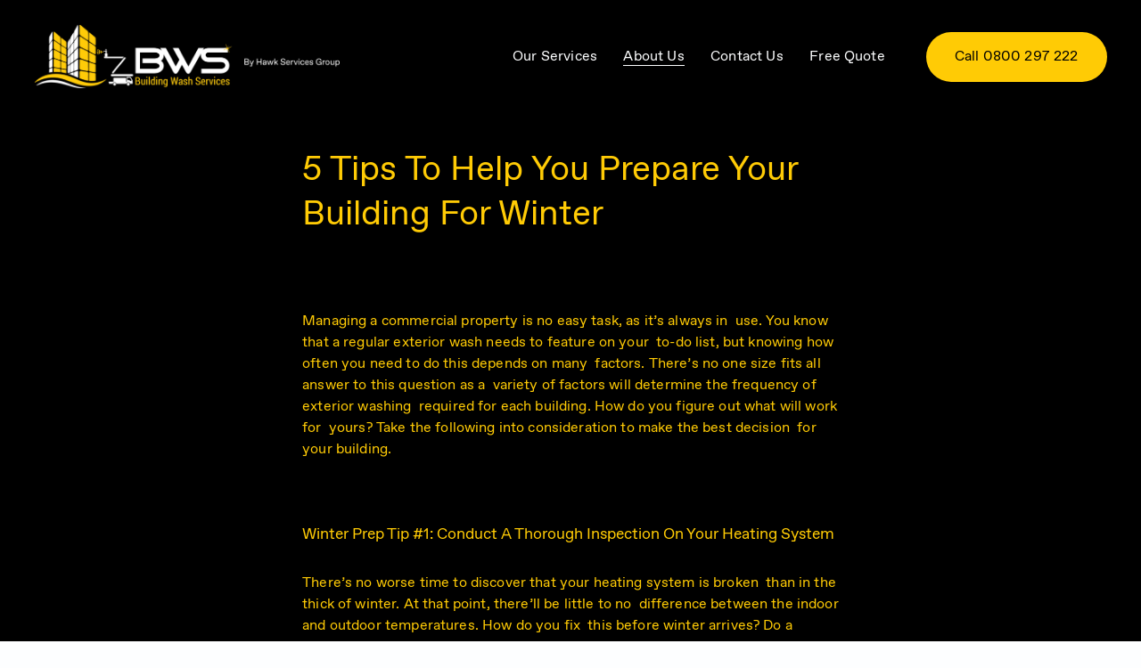

--- FILE ---
content_type: text/css
request_url: https://static1.squarespace.com/static/656d06b14a9b581e2667ed7d/t/6939f780be546353b8894731/1765406593082/sk_styles_6939f77f9db0d7005db37ade_3.25.0.css
body_size: 3774
content:
body#collection-6657f561a42cf374d861a325 article .section-background{-webkit-transform:translate3d(0,0,0);will-change:transform;}body#collection-6657f561a42cf374d861a325 article section .content-wrapper{z-index:0;}body#collection-6657f561a42cf374d861a325 article section .content-wrapper{z-index:0;}body#collection-65ef912d0fe24045fefe7227 article .section-background{-webkit-transform:translate3d(0,0,0);will-change:transform;}body#collection-65ef912d0fe24045fefe7227 article section .content-wrapper{z-index:0;}body#collection-65ef912d0fe24045fefe7227 article section .content-wrapper{z-index:0;}body#collection-65ee5c452ce5d751e327da90 article .section-background{-webkit-transform:translate3d(0,0,0);will-change:transform;}body#collection-65ee5c452ce5d751e327da90 article section .content-wrapper{z-index:0;}body#collection-65ee5c452ce5d751e327da90 article section .content-wrapper{z-index:0;}body#collection-65ee544de7b5c9154bb19950 article .section-background{-webkit-transform:translate3d(0,0,0);will-change:transform;}body#collection-65ee544de7b5c9154bb19950 article section .content-wrapper{z-index:0;}body#collection-65ee544de7b5c9154bb19950 article section .content-wrapper{z-index:0;}body#collection-65ee4c39400ddb7d02297ca5 article .section-background{-webkit-transform:translate3d(0,0,0);will-change:transform;}body#collection-65ee4c39400ddb7d02297ca5 article section .content-wrapper{z-index:0;}body#collection-65ee4c39400ddb7d02297ca5 article section .content-wrapper{z-index:0;}body#collection-65ee4586764cd0768a9931e4 article .section-background{-webkit-transform:translate3d(0,0,0);will-change:transform;}body#collection-65ee4586764cd0768a9931e4 article section .content-wrapper{z-index:0;}body#collection-65ee4586764cd0768a9931e4 article section .content-wrapper{z-index:0;}body#collection-65ee43e227f8645d1c7babbe article .section-background{-webkit-transform:translate3d(0,0,0);will-change:transform;}body#collection-65ee43e227f8645d1c7babbe article section .content-wrapper{z-index:0;}body#collection-65ee43e227f8645d1c7babbe article section .content-wrapper{z-index:0;}body#collection-65ee40d341d5ac76b7459fda article .section-background{-webkit-transform:translate3d(0,0,0);will-change:transform;}body#collection-65ee40d341d5ac76b7459fda article section .content-wrapper{z-index:0;}body#collection-65ee40d341d5ac76b7459fda article section .content-wrapper{z-index:0;}body#collection-65b6c80c3b180639d1fd8115 article .section-background{-webkit-transform:translate3d(0,0,0);will-change:transform;}body#collection-65b6c80c3b180639d1fd8115 article section .content-wrapper{z-index:0;}body#collection-65b6c80c3b180639d1fd8115 article section .content-wrapper{z-index:0;}body#collection-65b6aecdbad2654cb00f9d21 article .section-background{-webkit-transform:translate3d(0,0,0);will-change:transform;}body#collection-65b6aecdbad2654cb00f9d21 article section .content-wrapper{z-index:0;}body#collection-65b6aecdbad2654cb00f9d21 article section .content-wrapper{z-index:0;}body#collection-65b5babc2d1b5e3ec845be08 article .section-background{-webkit-transform:translate3d(0,0,0);will-change:transform;}body#collection-65b5babc2d1b5e3ec845be08 article section .content-wrapper{z-index:0;}body#collection-65b5babc2d1b5e3ec845be08 article section .content-wrapper{z-index:0;}body#collection-65b56f4d0ae2c111a88464e2 article .section-background{-webkit-transform:translate3d(0,0,0);will-change:transform;}body#collection-65b56f4d0ae2c111a88464e2 article section .content-wrapper{z-index:0;}body#collection-65b56f4d0ae2c111a88464e2 article section .content-wrapper{z-index:0;}body#collection-65af338f8947d141b0fe631b article .section-background{-webkit-transform:translate3d(0,0,0);will-change:transform;}body#collection-65af338f8947d141b0fe631b article section .content-wrapper{z-index:0;}body#collection-65af338f8947d141b0fe631b article section .content-wrapper{z-index:0;}main>article,footer{display:flex;flex-wrap:wrap;}article>section,footer>section{width:100%;height:auto;}.sk_scrollup_btn {position:fixed;z-index:10;transition:.25s;bottom:0;transform:translateY(100%);right:25px}.sk_scrollup_btn.sk_show {transform:translateY(0%);}.sk_scrollup_btn>div {cursor:pointer;transition:.25s;display:flex;justify-content:center;align-items:center;height:50px;width:50px;margin-bottom:25px;background-color:#00000000;}.sk_scrollup_btn>div:hover {transform:translate(0%,-5px);}.sk_scrollup_btn .sk_icon {width:50%;height:50%;-webkit-mask-image:url("data:image/svg+xml,%3Csvg xmlns='http://www.w3.org/2000/svg' viewBox='0 0 448 512'%3E%3Cpath d='M4.465 263.536l7.07 7.071c4.686 4.686 12.284 4.686 16.971 0L207 92.113V468c0 6.627 5.373 12 12 12h10c6.627 0 12-5.373 12-12V92.113l178.494 178.493c4.686 4.686 12.284 4.686 16.971 0l7.07-7.071c4.686-4.686 4.686-12.284 0-16.97l-211.05-211.05c-4.686-4.686-12.284-4.686-16.971 0L4.465 246.566c-4.687 4.686-4.687 12.284 0 16.97z'%3E%3C/path%3E%3C/svg%3E");background:hsl(var(--white-hsl));-webkit-mask-repeat:no-repeat;-webkit-mask-position:center;-webkit-mask-size:cover;}.sk_scrollup_btn>div {transition:250ms ease}@media(max-width:767px){body.header--menu-open .header-title-logo {filter:brightness(0) invert(1);}body.header--menu-open .header-mobile-logo {filter:brightness(0) invert(1);}}@media(max-width:767px){ header .header-menu-nav-item a, .language-picker a:not(.language-item a) {line-height:1.1;margin-top:4.86vw;margin-bottom:4.86vw;}}@media screen and (max-width: 575px){ header .header-menu-nav-item a, .language-picker a:not(.language-item a) {font-size:4.68vmin!important;}}@media screen and (max-width: 767px) and (min-width: 576px){#siteWrapper  header .header-menu-nav-item a, .language-picker a:not(.language-item a) {font-size:3.63vmin!important;}}#siteWrapper section[data-section-id="656d1efbad7f104e9b805eb2"] {border-width: 1px;box-sizing: border-box;border-style: solid;border-top-width:0px !important;border-left-width:0px !important;}@media(max-width:767px){#siteWrapper section[data-section-id="656d1efbad7f104e9b805eb2"] {border-top-width:0px !important;border-left-width:0px !important;border-right-width:0px !important;}}@media(min-width:768px){#siteWrapper section[data-section-id="656d1efbad7f104e9b805eb2"] {width:50% !important;}#siteWrapper section[data-section-id="656d1efbad7f104e9b805eb2"] .fluid-engine {--container-width: min(var(--sqs-site-max-width, 1500px), calc(50vw - var(--sqs-site-gutter, 4vw) * 2 - var(--inset-padding)));}#siteWrapper .sk-track section[data-section-id="656d1efbad7f104e9b805eb2"] {width:50vw !important;}}@media(min-width:768px){#siteWrapper section[data-section-id="656d06b14a9b581e2667ed98"] {width:50% !important;}#siteWrapper section[data-section-id="656d06b14a9b581e2667ed98"] .fluid-engine {--container-width: min(var(--sqs-site-max-width, 1500px), calc(50vw - var(--sqs-site-gutter, 4vw) * 2 - var(--inset-padding)));}#siteWrapper .sk-track section[data-section-id="656d06b14a9b581e2667ed98"] {width:50vw !important;}}#siteWrapper section[data-section-id="656d06b14a9b581e2667ed98"] {border-color: var(--sk-color-300);border-width: 1px;box-sizing: border-box;border-style: solid;border-top-width:0px !important;border-left-width:0px !important;border-right-width:0px !important;}@media(min-width:768px){#siteWrapper section[data-section-id="656d06b14a9b581e2667ed9e"] {width:50% !important;}#siteWrapper section[data-section-id="656d06b14a9b581e2667ed9e"] .fluid-engine {--container-width: min(var(--sqs-site-max-width, 1500px), calc(50vw - var(--sqs-site-gutter, 4vw) * 2 - var(--inset-padding)));}#siteWrapper .sk-track section[data-section-id="656d06b14a9b581e2667ed9e"] {width:50vw !important;}}#siteWrapper section[data-section-id="656d06b14a9b581e2667ed9e"] {border-color: hsl(var(--black-hsl));border-width: 1px;box-sizing: border-box;border-style: solid;border-top-width:0px !important;border-left-width:0px !important;}@media(max-width:767px){#siteWrapper section[data-section-id="656d06b14a9b581e2667ed9e"] {border-top-width:0px !important;border-left-width:0px !important;border-right-width:0px !important;}}@media(min-width:768px){#siteWrapper section[data-section-id="656d06b14a9b581e2667eda7"] {width:50% !important;}#siteWrapper section[data-section-id="656d06b14a9b581e2667eda7"] .fluid-engine {--container-width: min(var(--sqs-site-max-width, 1500px), calc(50vw - var(--sqs-site-gutter, 4vw) * 2 - var(--inset-padding)));}#siteWrapper .sk-track section[data-section-id="656d06b14a9b581e2667eda7"] {width:50vw !important;}}#siteWrapper section[data-section-id="656d06b14a9b581e2667eda7"] {border-color: var(--sk-color-300);border-width: 1px;box-sizing: border-box;border-style: solid;border-top-width:0px !important;border-left-width:0px !important;}@media(max-width:767px){#siteWrapper section[data-section-id="656d06b14a9b581e2667eda7"] {border-top-width:0px !important;border-left-width:0px !important;border-right-width:0px !important;}}@media(min-width:768px){#siteWrapper section[data-section-id="656d06b14a9b581e2667edb3"] {width:50% !important;}#siteWrapper section[data-section-id="656d06b14a9b581e2667edb3"] .fluid-engine {--container-width: min(var(--sqs-site-max-width, 1500px), calc(50vw - var(--sqs-site-gutter, 4vw) * 2 - var(--inset-padding)));}#siteWrapper .sk-track section[data-section-id="656d06b14a9b581e2667edb3"] {width:50vw !important;}}#siteWrapper section[data-section-id="656d06b14a9b581e2667edb3"] {border-color: var(--sk-color-300);border-width: 1px;box-sizing: border-box;border-style: solid;border-top-width:0px !important;border-left-width:0px !important;border-right-width:0px !important;}#siteWrapper section[data-section-id="65aee63b840a5e4316c7e07a"] {border-color: var(--sk-color-300);border-width: 1px;box-sizing: border-box;border-style: solid;border-left-width:0px !important;}@media(max-width:767px){#siteWrapper section[data-section-id="65aee63b840a5e4316c7e07a"] {border-left-width:0px !important;border-right-width:0px !important;}}#siteWrapper section[data-section-id="65aee63b840a5e4316c7e07a"] {width:50% !important;}#siteWrapper section[data-section-id="65aee63b840a5e4316c7e07a"] .section-background img {width:100%;height:100%;}@media(max-width:767px){#siteWrapper section[data-section-id="65aee63b840a5e4316c7e07a"] {width:100% !important;}#siteWrapper section[data-section-id="65aee63b840a5e4316c7e07a"] .section-background img {width:100%;height:100%;}}@media(min-width:768px){#siteWrapper section[data-section-id="65af338f8947d141b0fe6321"] {width:50% !important;}#siteWrapper section[data-section-id="65af338f8947d141b0fe6321"] .fluid-engine {--container-width: min(var(--sqs-site-max-width, 1500px), calc(50vw - var(--sqs-site-gutter, 4vw) * 2 - var(--inset-padding)));}#siteWrapper .sk-track section[data-section-id="65af338f8947d141b0fe6321"] {width:50vw !important;}}#siteWrapper section[data-section-id="65af338f8947d141b0fe6321"] {border-width: 1px;box-sizing: border-box;border-style: solid;border-top-width:0px !important;border-left-width:0px !important;}@media(max-width:767px){#siteWrapper section[data-section-id="65af338f8947d141b0fe6321"] {border-top-width:0px !important;border-left-width:0px !important;border-right-width:0px !important;}}section[data-section-id="65af338f8947d141b0fe6321"] {position:sticky!important;top:0;bottom:auto;}section[data-section-id="65af338f8947d141b0fe6321"]:hover {position:sticky!important;top:0;bottom:auto;}section[data-section-id="65af338f8947d141b0fe6321"] {transition:250ms ease}@media(max-width:1400px){section[data-section-id="65af338f8947d141b0fe6321"] {position:sticky!important;top:0;bottom:auto;}section[data-section-id="65af338f8947d141b0fe6321"]:hover {position:sticky!important;top:0;bottom:auto;}}section[data-section-id="65af338f8947d141b0fe6321"] {transition:250ms ease}@media(max-width:1024px){section[data-section-id="65af338f8947d141b0fe6321"] {position:sticky!important;top:0;bottom:auto;}section[data-section-id="65af338f8947d141b0fe6321"]:hover {position:sticky!important;top:0;bottom:auto;}}section[data-section-id="65af338f8947d141b0fe6321"] {transition:250ms ease}@media(max-width:767px){section[data-section-id="65af338f8947d141b0fe6321"] {position:sticky!important;top:0;bottom:auto;}section[data-section-id="65af338f8947d141b0fe6321"]:hover {position:sticky!important;top:0;bottom:auto;}}section[data-section-id="65af338f8947d141b0fe6321"] {transition:250ms ease}@media(min-width:768px){#siteWrapper section[data-section-id="65af338f8947d141b0fe6324"] {width:50% !important;}#siteWrapper section[data-section-id="65af338f8947d141b0fe6324"] .fluid-engine {--container-width: min(var(--sqs-site-max-width, 1500px), calc(50vw - var(--sqs-site-gutter, 4vw) * 2 - var(--inset-padding)));}#siteWrapper .sk-track section[data-section-id="65af338f8947d141b0fe6324"] {width:50vw !important;}}#siteWrapper section[data-section-id="65af338f8947d141b0fe6324"] {border-width: 1px;box-sizing: border-box;border-style: solid;border-top-width:0px !important;border-left-width:0px !important;border-right-width:0px !important;}#siteWrapper section[data-section-id="65af338f8947d141b0fe6330"] {border-color: var(--sk-color-300);border-width: 1px;box-sizing: border-box;border-style: solid;border-left-width:0px !important;border-right-width:0px !important;}@media(min-width:768px){#siteWrapper section[data-section-id="656d06b64a9b581e2667ee75"] {width:50% !important;}#siteWrapper section[data-section-id="656d06b64a9b581e2667ee75"] .fluid-engine {--container-width: min(var(--sqs-site-max-width, 1500px), calc(50vw - var(--sqs-site-gutter, 4vw) * 2 - var(--inset-padding)));}#siteWrapper .sk-track section[data-section-id="656d06b64a9b581e2667ee75"] {width:50vw !important;}}#siteWrapper section[data-section-id="656d06b64a9b581e2667ee75"] {border-color: var(--sk-color-300);border-width: 1px;box-sizing: border-box;border-style: solid;border-left-width:0px !important;}@media(max-width:767px){#siteWrapper section[data-section-id="656d06b64a9b581e2667ee75"] {border-top-width:0px !important;border-left-width:0px !important;border-right-width:0px !important;}}#siteWrapper section[data-section-id="65af338f8947d141b0fe6327"] {border-color: var(--sk-color-300);border-width: 1px;box-sizing: border-box;border-style: solid;border-top-width:0px !important;border-bottom-width:0px !important;border-left-width:0px !important;border-right-width:0px !important;}.fe-block-d268f889ba6bfc229f64 {position:sticky!important;-webkit-transform:translate3d(0,0,0)!important;bottom:12vh;top:auto;}#siteWrapper section[data-section-id="656d06ba4a9b581e2667ef06"] {border-color: var(--sk-color-300);border-width: 1px;box-sizing: border-box;border-style: solid;border-top-width:0px !important;border-left-width:0px !important;border-right-width:0px !important;}#siteWrapper section[data-section-id="65b56f4d0ae2c111a88464e8"] {border-color: var(--sk-color-300);border-width: 1px;box-sizing: border-box;border-style: solid;border-top-width:0px !important;border-left-width:0px !important;border-right-width:0px !important;}@media(min-width:768px){#siteWrapper section[data-section-id="65b56f4d0ae2c111a88464ee"] {width:50% !important;}#siteWrapper section[data-section-id="65b56f4d0ae2c111a88464ee"] .fluid-engine {--container-width: min(var(--sqs-site-max-width, 1500px), calc(50vw - var(--sqs-site-gutter, 4vw) * 2 - var(--inset-padding)));}#siteWrapper .sk-track section[data-section-id="65b56f4d0ae2c111a88464ee"] {width:50vw !important;}}#siteWrapper section[data-section-id="65b56f4d0ae2c111a88464ee"] {border-width: 1px;box-sizing: border-box;border-style: solid;border-top-width:0px !important;border-left-width:0px !important;}@media(max-width:767px){#siteWrapper section[data-section-id="65b56f4d0ae2c111a88464ee"] {border-top-width:0px !important;border-left-width:0px !important;border-right-width:0px !important;}}section[data-section-id="65b56f4d0ae2c111a88464ee"] {position:sticky!important;top:0;bottom:auto;}section[data-section-id="65b56f4d0ae2c111a88464ee"]:hover {position:sticky!important;top:0;bottom:auto;}section[data-section-id="65b56f4d0ae2c111a88464ee"] {transition:250ms ease}@media(max-width:1400px){section[data-section-id="65b56f4d0ae2c111a88464ee"] {position:sticky!important;top:0;bottom:auto;}section[data-section-id="65b56f4d0ae2c111a88464ee"]:hover {position:sticky!important;top:0;bottom:auto;}}section[data-section-id="65b56f4d0ae2c111a88464ee"] {transition:250ms ease}@media(max-width:1024px){section[data-section-id="65b56f4d0ae2c111a88464ee"] {position:sticky!important;top:0;bottom:auto;}section[data-section-id="65b56f4d0ae2c111a88464ee"]:hover {position:sticky!important;top:0;bottom:auto;}}section[data-section-id="65b56f4d0ae2c111a88464ee"] {transition:250ms ease}@media(max-width:767px){section[data-section-id="65b56f4d0ae2c111a88464ee"] {position:sticky!important;top:0;bottom:auto;}section[data-section-id="65b56f4d0ae2c111a88464ee"]:hover {position:sticky!important;top:0;bottom:auto;}}section[data-section-id="65b56f4d0ae2c111a88464ee"] {transition:250ms ease}.fe-block-803e8b1c02d064226fdb {position:sticky!important;-webkit-transform:translate3d(0,0,0)!important;bottom:12vh;top:auto;}@media(min-width:768px){#siteWrapper section[data-section-id="65b56f4d0ae2c111a88464f1"] {width:50% !important;}#siteWrapper section[data-section-id="65b56f4d0ae2c111a88464f1"] .fluid-engine {--container-width: min(var(--sqs-site-max-width, 1500px), calc(50vw - var(--sqs-site-gutter, 4vw) * 2 - var(--inset-padding)));}#siteWrapper .sk-track section[data-section-id="65b56f4d0ae2c111a88464f1"] {width:50vw !important;}}#siteWrapper section[data-section-id="65b56f4d0ae2c111a88464f1"] {border-width: 1px;box-sizing: border-box;border-style: solid;border-top-width:0px !important;border-left-width:0px !important;border-right-width:0px !important;}#siteWrapper section[data-section-id="65b56f4d0ae2c111a88464f7"] {border-color: var(--sk-color-300);border-width: 1px;box-sizing: border-box;border-style: solid;border-left-width:0px !important;border-right-width:0px !important;}@media(min-width:768px){#siteWrapper section[data-section-id="65b575a3bd15165721339c95"] {width:50% !important;}#siteWrapper section[data-section-id="65b575a3bd15165721339c95"] .fluid-engine {--container-width: min(var(--sqs-site-max-width, 1500px), calc(50vw - var(--sqs-site-gutter, 4vw) * 2 - var(--inset-padding)));}#siteWrapper .sk-track section[data-section-id="65b575a3bd15165721339c95"] {width:50vw !important;}}#siteWrapper section[data-section-id="65b575a3bd15165721339c95"] {border-color: var(--sk-color-300);border-width: 1px;box-sizing: border-box;border-style: solid;border-left-width:0px !important;border-right-width:0px !important;}@media(max-width:767px){#siteWrapper section[data-section-id="65b575a3bd15165721339c95"] {border-top-width:0px !important;border-left-width:0px !important;border-right-width:0px !important;}}@media(min-width:768px){#siteWrapper section[data-section-id="65b576e7bd1516572133ccd8"] {width:50% !important;}#siteWrapper section[data-section-id="65b576e7bd1516572133ccd8"] .fluid-engine {--container-width: min(var(--sqs-site-max-width, 1500px), calc(50vw - var(--sqs-site-gutter, 4vw) * 2 - var(--inset-padding)));}#siteWrapper .sk-track section[data-section-id="65b576e7bd1516572133ccd8"] {width:50vw !important;}}#siteWrapper section[data-section-id="65b576e7bd1516572133ccd8"] {border-color: var(--sk-color-300);border-width: 1px;box-sizing: border-box;border-style: solid;border-left-width:0px !important;}@media(max-width:767px){#siteWrapper section[data-section-id="65b576e7bd1516572133ccd8"] {border-top-width:0px !important;border-left-width:0px !important;border-right-width:0px !important;}}#siteWrapper section[data-section-id="65b5b125bd151657213e9255"] {border-color: var(--sk-color-300);border-width: 1px;box-sizing: border-box;border-style: solid;border-top-width:0px !important;border-left-width:0px !important;border-right-width:0px !important;}.fe-block-1ece0cd75486fe075777 {position:sticky!important;-webkit-transform:translate3d(0,0,0)!important;top:50vh;bottom:auto;}@media(min-width:768px){#siteWrapper section[data-section-id="65b5babc2d1b5e3ec845be1a"] {width:50% !important;}#siteWrapper section[data-section-id="65b5babc2d1b5e3ec845be1a"] .fluid-engine {--container-width: min(var(--sqs-site-max-width, 1500px), calc(50vw - var(--sqs-site-gutter, 4vw) * 2 - var(--inset-padding)));}#siteWrapper .sk-track section[data-section-id="65b5babc2d1b5e3ec845be1a"] {width:50vw !important;}}#siteWrapper section[data-section-id="65b5babc2d1b5e3ec845be1a"] {border-width: 1px;box-sizing: border-box;border-style: solid;border-top-width:0px !important;border-left-width:0px !important;}@media(max-width:767px){#siteWrapper section[data-section-id="65b5babc2d1b5e3ec845be1a"] {border-top-width:0px !important;border-left-width:0px !important;border-right-width:0px !important;}}section[data-section-id="65b5babc2d1b5e3ec845be1a"] {position:sticky!important;top:0;bottom:auto;}section[data-section-id="65b5babc2d1b5e3ec845be1a"]:hover {position:sticky!important;top:0;bottom:auto;}section[data-section-id="65b5babc2d1b5e3ec845be1a"] {transition:250ms ease}@media(max-width:1400px){section[data-section-id="65b5babc2d1b5e3ec845be1a"] {position:sticky!important;top:0;bottom:auto;}section[data-section-id="65b5babc2d1b5e3ec845be1a"]:hover {position:sticky!important;top:0;bottom:auto;}}section[data-section-id="65b5babc2d1b5e3ec845be1a"] {transition:250ms ease}@media(max-width:1024px){section[data-section-id="65b5babc2d1b5e3ec845be1a"] {position:sticky!important;top:0;bottom:auto;}section[data-section-id="65b5babc2d1b5e3ec845be1a"]:hover {position:sticky!important;top:0;bottom:auto;}}section[data-section-id="65b5babc2d1b5e3ec845be1a"] {transition:250ms ease}@media(max-width:767px){section[data-section-id="65b5babc2d1b5e3ec845be1a"] {position:sticky!important;top:0;bottom:auto;}section[data-section-id="65b5babc2d1b5e3ec845be1a"]:hover {position:sticky!important;top:0;bottom:auto;}}section[data-section-id="65b5babc2d1b5e3ec845be1a"] {transition:250ms ease}.fe-block-63e028ce2ea6edc242e4 {position:sticky!important;-webkit-transform:translate3d(0,0,0)!important;bottom:12vh;top:auto;}@media(min-width:768px){#siteWrapper section[data-section-id="65b5babc2d1b5e3ec845be1d"] {width:50% !important;}#siteWrapper section[data-section-id="65b5babc2d1b5e3ec845be1d"] .fluid-engine {--container-width: min(var(--sqs-site-max-width, 1500px), calc(50vw - var(--sqs-site-gutter, 4vw) * 2 - var(--inset-padding)));}#siteWrapper .sk-track section[data-section-id="65b5babc2d1b5e3ec845be1d"] {width:50vw !important;}}#siteWrapper section[data-section-id="65b5babc2d1b5e3ec845be1d"] {border-width: 1px;box-sizing: border-box;border-style: solid;border-top-width:0px !important;border-left-width:0px !important;border-right-width:0px !important;}#siteWrapper section[data-section-id="65b5babc2d1b5e3ec845be26"] {border-color: var(--sk-color-300);border-width: 1px;box-sizing: border-box;border-style: solid;border-left-width:0px !important;border-right-width:0px !important;}#siteWrapper section[data-section-id="65b6aecdbad2654cb00f9d27"] {border-color: var(--sk-color-300);border-width: 1px;box-sizing: border-box;border-style: solid;border-top-width:0px !important;border-left-width:0px !important;border-right-width:0px !important;}@media(min-width:768px){#siteWrapper section[data-section-id="65b6aecdbad2654cb00f9d27"] {width:50% !important;}#siteWrapper section[data-section-id="65b6aecdbad2654cb00f9d27"] .fluid-engine {--container-width: min(var(--sqs-site-max-width, 1500px), calc(50vw - var(--sqs-site-gutter, 4vw) * 2 - var(--inset-padding)));}#siteWrapper .sk-track section[data-section-id="65b6aecdbad2654cb00f9d27"] {width:50vw !important;}}@media(min-width:768px){#siteWrapper section[data-section-id="65b6aecdbad2654cb00f9d2d"] {width:50% !important;}#siteWrapper section[data-section-id="65b6aecdbad2654cb00f9d2d"] .fluid-engine {--container-width: min(var(--sqs-site-max-width, 1500px), calc(50vw - var(--sqs-site-gutter, 4vw) * 2 - var(--inset-padding)));}#siteWrapper .sk-track section[data-section-id="65b6aecdbad2654cb00f9d2d"] {width:50vw !important;}}#siteWrapper section[data-section-id="65b6aecdbad2654cb00f9d2d"] {border-width: 1px;box-sizing: border-box;border-style: solid;border-top-width:0px !important;border-left-width:0px !important;}@media(max-width:767px){#siteWrapper section[data-section-id="65b6aecdbad2654cb00f9d2d"] {border-top-width:0px !important;border-left-width:0px !important;border-right-width:0px !important;}}section[data-section-id="65b6aecdbad2654cb00f9d2d"] {position:sticky!important;top:0;bottom:auto;}section[data-section-id="65b6aecdbad2654cb00f9d2d"]:hover {position:sticky!important;top:0;bottom:auto;}section[data-section-id="65b6aecdbad2654cb00f9d2d"] {transition:250ms ease}@media(max-width:1400px){section[data-section-id="65b6aecdbad2654cb00f9d2d"] {position:sticky!important;top:0;bottom:auto;}section[data-section-id="65b6aecdbad2654cb00f9d2d"]:hover {position:sticky!important;top:0;bottom:auto;}}section[data-section-id="65b6aecdbad2654cb00f9d2d"] {transition:250ms ease}@media(max-width:1024px){section[data-section-id="65b6aecdbad2654cb00f9d2d"] {position:sticky!important;top:0;bottom:auto;}section[data-section-id="65b6aecdbad2654cb00f9d2d"]:hover {position:sticky!important;top:0;bottom:auto;}}section[data-section-id="65b6aecdbad2654cb00f9d2d"] {transition:250ms ease}@media(max-width:767px){section[data-section-id="65b6aecdbad2654cb00f9d2d"] {position:sticky!important;top:0;bottom:auto;}section[data-section-id="65b6aecdbad2654cb00f9d2d"]:hover {position:sticky!important;top:0;bottom:auto;}}section[data-section-id="65b6aecdbad2654cb00f9d2d"] {transition:250ms ease}.fe-block-38669f145ba8be283fa5 {position:sticky!important;-webkit-transform:translate3d(0,0,0)!important;bottom:12vh;top:auto;}@media(min-width:768px){#siteWrapper section[data-section-id="65b6aecdbad2654cb00f9d30"] {width:50% !important;}#siteWrapper section[data-section-id="65b6aecdbad2654cb00f9d30"] .fluid-engine {--container-width: min(var(--sqs-site-max-width, 1500px), calc(50vw - var(--sqs-site-gutter, 4vw) * 2 - var(--inset-padding)));}#siteWrapper .sk-track section[data-section-id="65b6aecdbad2654cb00f9d30"] {width:50vw !important;}}#siteWrapper section[data-section-id="65b6aecdbad2654cb00f9d30"] {border-width: 1px;box-sizing: border-box;border-style: solid;border-top-width:0px !important;border-left-width:0px !important;border-right-width:0px !important;}#siteWrapper section[data-section-id="65b6aecdbad2654cb00f9d36"] {border-color: var(--sk-color-300);border-width: 1px;box-sizing: border-box;border-style: solid;border-left-width:0px !important;border-right-width:0px !important;}#siteWrapper section[data-section-id="65b6b0a3419b171aac0efaee"] {border-color: var(--sk-color-300);border-width: 1px;box-sizing: border-box;border-style: solid;border-top-width:0px !important;border-right-width:0px !important;}@media(min-width:768px){#siteWrapper section[data-section-id="65b6b0a3419b171aac0efaee"] {width:50% !important;}#siteWrapper section[data-section-id="65b6b0a3419b171aac0efaee"] .fluid-engine {--container-width: min(var(--sqs-site-max-width, 1500px), calc(50vw - var(--sqs-site-gutter, 4vw) * 2 - var(--inset-padding)));}#siteWrapper .sk-track section[data-section-id="65b6b0a3419b171aac0efaee"] {width:50vw !important;}}.fe-block-6b78db0ec71fd9059522 {position:sticky!important;-webkit-transform:translate3d(0,0,0)!important;top:40vh;bottom:auto;}.fe-block-yui_3_17_2_1_1701648391270_34703 {position:sticky!important;-webkit-transform:translate3d(0,0,0)!important;top:50vh;bottom:auto;}@media(min-width:768px){#siteWrapper section[data-section-id="65b6b8199ce2b22b32d3d5ba"] {width:50% !important;}#siteWrapper section[data-section-id="65b6b8199ce2b22b32d3d5ba"] .fluid-engine {--container-width: min(var(--sqs-site-max-width, 1500px), calc(50vw - var(--sqs-site-gutter, 4vw) * 2 - var(--inset-padding)));}#siteWrapper .sk-track section[data-section-id="65b6b8199ce2b22b32d3d5ba"] {width:50vw !important;}}#siteWrapper section[data-section-id="65b6b8199ce2b22b32d3d5ba"] {border-color: var(--sk-color-300);border-width: 1px;box-sizing: border-box;border-style: solid;border-top-width:0px !important;border-left-width:0px !important;border-right-width:0px !important;}#siteWrapper section[data-section-id="65b6c80c3b180639d1fd811b"] {border-color: var(--sk-color-300);border-width: 1px;box-sizing: border-box;border-style: solid;border-top-width:0px !important;border-left-width:0px !important;border-right-width:0px !important;}@media(min-width:768px){#siteWrapper section[data-section-id="65b6c80c3b180639d1fd8121"] {width:50% !important;}#siteWrapper section[data-section-id="65b6c80c3b180639d1fd8121"] .fluid-engine {--container-width: min(var(--sqs-site-max-width, 1500px), calc(50vw - var(--sqs-site-gutter, 4vw) * 2 - var(--inset-padding)));}#siteWrapper .sk-track section[data-section-id="65b6c80c3b180639d1fd8121"] {width:50vw !important;}}#siteWrapper section[data-section-id="65b6c80c3b180639d1fd8121"] {border-width: 1px;box-sizing: border-box;border-style: solid;border-top-width:0px !important;border-left-width:0px !important;}@media(max-width:767px){#siteWrapper section[data-section-id="65b6c80c3b180639d1fd8121"] {border-top-width:1px !important;border-left-width:0px !important;border-right-width:0px !important;}}section[data-section-id="65b6c80c3b180639d1fd8121"] {position:sticky!important;top:0;bottom:auto;}section[data-section-id="65b6c80c3b180639d1fd8121"]:hover {position:sticky!important;top:0;bottom:auto;}section[data-section-id="65b6c80c3b180639d1fd8121"] {transition:250ms ease}@media(max-width:1400px){section[data-section-id="65b6c80c3b180639d1fd8121"] {position:sticky!important;top:0;bottom:auto;}section[data-section-id="65b6c80c3b180639d1fd8121"]:hover {position:sticky!important;top:0;bottom:auto;}}section[data-section-id="65b6c80c3b180639d1fd8121"] {transition:250ms ease}@media(max-width:1024px){section[data-section-id="65b6c80c3b180639d1fd8121"] {position:sticky!important;top:0;bottom:auto;}section[data-section-id="65b6c80c3b180639d1fd8121"]:hover {position:sticky!important;top:0;bottom:auto;}}section[data-section-id="65b6c80c3b180639d1fd8121"] {transition:250ms ease}@media(max-width:767px){section[data-section-id="65b6c80c3b180639d1fd8121"] {position:sticky!important;top:0;bottom:auto;}section[data-section-id="65b6c80c3b180639d1fd8121"]:hover {position:sticky!important;top:0;bottom:auto;}}section[data-section-id="65b6c80c3b180639d1fd8121"] {transition:250ms ease}.fe-block-efcc4a70cb6d9d8e8a48 {position:sticky!important;-webkit-transform:translate3d(0,0,0)!important;bottom:12vh;top:auto;}@media(min-width:768px){#siteWrapper section[data-section-id="65b6c80c3b180639d1fd8124"] {width:50% !important;}#siteWrapper section[data-section-id="65b6c80c3b180639d1fd8124"] .fluid-engine {--container-width: min(var(--sqs-site-max-width, 1500px), calc(50vw - var(--sqs-site-gutter, 4vw) * 2 - var(--inset-padding)));}#siteWrapper .sk-track section[data-section-id="65b6c80c3b180639d1fd8124"] {width:50vw !important;}}#siteWrapper section[data-section-id="65b6c80c3b180639d1fd8124"] {border-width: 1px;box-sizing: border-box;border-style: solid;border-top-width:0px !important;border-left-width:0px !important;border-right-width:0px !important;}#siteWrapper section[data-section-id="65b6c80c3b180639d1fd812a"] {border-color: var(--sk-color-300);border-width: 1px;box-sizing: border-box;border-style: solid;border-left-width:0px !important;border-right-width:0px !important;}#siteWrapper section[data-section-id="65b6c80c3b180639d1fd811e"] {border-color: hsl(var(--black-hsl));border-width: 1px;box-sizing: border-box;border-style: solid;border-top-width:0px !important;border-left-width:0px !important;}@media(max-width:767px){#siteWrapper section[data-section-id="65b6c80c3b180639d1fd811e"] {border-top-width:0px !important;border-left-width:0px !important;border-right-width:0px !important;}}#siteWrapper section[data-section-id="65b6c9c53f1ab80fa51eddc4"] {border-color: var(--sk-color-300);box-sizing: border-box;border-top-width:0px !important;border-bottom-width:0px !important;border-left-width:0px !important;border-right-width:0px !important;}@media(max-width:767px){#siteWrapper section[data-section-id="65b6c9c53f1ab80fa51eddc4"] {border-top-width:0px !important;border-bottom-width:0px !important;border-left-width:0px !important;border-right-width:0px !important;}}#siteWrapper section[data-section-id="65b99335535e3b5aae502fb1"] {border-color: var(--sk-color-300);border-width: 1px;box-sizing: border-box;border-style: solid;border-top-width:0px !important;border-left-width:0px !important;border-right-width:0px !important;}#siteWrapper section[data-section-id="65b9a601b1246974465b9e3f"] {border-color: hsl(var(--black-hsl));border-width: 1px;box-sizing: border-box;border-style: solid;border-radius:1px !important;border-top-width:0px !important;border-left-width:0px !important;border-right-width:0px !important;}@media(min-width:768px){#siteWrapper section[data-section-id="65ee40d341d5ac76b7459fec"] {width:50% !important;}#siteWrapper section[data-section-id="65ee40d341d5ac76b7459fec"] .fluid-engine {--container-width: min(var(--sqs-site-max-width, 1500px), calc(50vw - var(--sqs-site-gutter, 4vw) * 2 - var(--inset-padding)));}#siteWrapper .sk-track section[data-section-id="65ee40d341d5ac76b7459fec"] {width:50vw !important;}}#siteWrapper section[data-section-id="65ee40d341d5ac76b7459fec"] {border-width: 1px;box-sizing: border-box;border-style: solid;border-top-width:0px !important;border-left-width:0px !important;}@media(max-width:767px){#siteWrapper section[data-section-id="65ee40d341d5ac76b7459fec"] {border-top-width:0px !important;border-left-width:0px !important;border-right-width:0px !important;}}section[data-section-id="65ee40d341d5ac76b7459fec"] {position:sticky!important;top:0;bottom:auto;}section[data-section-id="65ee40d341d5ac76b7459fec"]:hover {position:sticky!important;top:0;bottom:auto;}section[data-section-id="65ee40d341d5ac76b7459fec"] {transition:250ms ease}@media(max-width:1400px){section[data-section-id="65ee40d341d5ac76b7459fec"] {position:sticky!important;top:0;bottom:auto;}section[data-section-id="65ee40d341d5ac76b7459fec"]:hover {position:sticky!important;top:0;bottom:auto;}}section[data-section-id="65ee40d341d5ac76b7459fec"] {transition:250ms ease}@media(max-width:1024px){section[data-section-id="65ee40d341d5ac76b7459fec"] {position:sticky!important;top:0;bottom:auto;}section[data-section-id="65ee40d341d5ac76b7459fec"]:hover {position:sticky!important;top:0;bottom:auto;}}section[data-section-id="65ee40d341d5ac76b7459fec"] {transition:250ms ease}@media(max-width:767px){section[data-section-id="65ee40d341d5ac76b7459fec"] {position:sticky!important;top:0;bottom:auto;}section[data-section-id="65ee40d341d5ac76b7459fec"]:hover {position:sticky!important;top:0;bottom:auto;}}section[data-section-id="65ee40d341d5ac76b7459fec"] {transition:250ms ease}.fe-block-a0de4a647d261a0a6a4d {position:sticky!important;-webkit-transform:translate3d(0,0,0)!important;bottom:12vh;top:auto;}@media(min-width:768px){#siteWrapper section[data-section-id="65ee40d341d5ac76b7459fef"] {width:50% !important;}#siteWrapper section[data-section-id="65ee40d341d5ac76b7459fef"] .fluid-engine {--container-width: min(var(--sqs-site-max-width, 1500px), calc(50vw - var(--sqs-site-gutter, 4vw) * 2 - var(--inset-padding)));}#siteWrapper .sk-track section[data-section-id="65ee40d341d5ac76b7459fef"] {width:50vw !important;}}#siteWrapper section[data-section-id="65ee40d341d5ac76b7459fef"] {border-width: 1px;box-sizing: border-box;border-style: solid;border-top-width:0px !important;border-left-width:0px !important;border-right-width:0px !important;}#siteWrapper section[data-section-id="65ee40d341d5ac76b7459ff5"] {border-color: var(--sk-color-300);border-width: 1px;box-sizing: border-box;border-style: solid;border-left-width:0px !important;border-right-width:0px !important;}@media(min-width:768px){#siteWrapper section[data-section-id="65ee43e227f8645d1c7babc7"] {width:50% !important;}#siteWrapper section[data-section-id="65ee43e227f8645d1c7babc7"] .fluid-engine {--container-width: min(var(--sqs-site-max-width, 1500px), calc(50vw - var(--sqs-site-gutter, 4vw) * 2 - var(--inset-padding)));}#siteWrapper .sk-track section[data-section-id="65ee43e227f8645d1c7babc7"] {width:50vw !important;}}#siteWrapper section[data-section-id="65ee43e227f8645d1c7babc7"] {border-color: var(--sk-color-300);border-width: 1px;box-sizing: border-box;border-style: solid;border-left-width:0px !important;}@media(max-width:767px){#siteWrapper section[data-section-id="65ee43e227f8645d1c7babc7"] {border-left-width:0px !important;border-right-width:0px !important;}}@media(min-width:768px){#siteWrapper section[data-section-id="65ee43e227f8645d1c7babca"] {width:50% !important;}#siteWrapper section[data-section-id="65ee43e227f8645d1c7babca"] .fluid-engine {--container-width: min(var(--sqs-site-max-width, 1500px), calc(50vw - var(--sqs-site-gutter, 4vw) * 2 - var(--inset-padding)));}#siteWrapper .sk-track section[data-section-id="65ee43e227f8645d1c7babca"] {width:50vw !important;}}#siteWrapper section[data-section-id="65ee43e227f8645d1c7babca"] {border-color: var(--sk-color-300);border-width: 1px;box-sizing: border-box;border-style: solid;border-top-width:0px !important;border-left-width:0px !important;}@media(max-width:767px){#siteWrapper section[data-section-id="65ee43e227f8645d1c7babca"] {border-top-width:0px !important;border-left-width:0px !important;border-right-width:0px !important;}}.fe-block-b4b9e3e50face365350a {position:sticky!important;-webkit-transform:translate3d(0,0,0)!important;top:50vh;bottom:auto;}@media(min-width:768px){#siteWrapper section[data-section-id="65ee43e227f8645d1c7babd0"] {width:50% !important;}#siteWrapper section[data-section-id="65ee43e227f8645d1c7babd0"] .fluid-engine {--container-width: min(var(--sqs-site-max-width, 1500px), calc(50vw - var(--sqs-site-gutter, 4vw) * 2 - var(--inset-padding)));}#siteWrapper .sk-track section[data-section-id="65ee43e227f8645d1c7babd0"] {width:50vw !important;}}#siteWrapper section[data-section-id="65ee43e227f8645d1c7babd0"] {border-width: 1px;box-sizing: border-box;border-style: solid;border-top-width:0px !important;border-left-width:0px !important;}@media(max-width:767px){#siteWrapper section[data-section-id="65ee43e227f8645d1c7babd0"] {border-top-width:0px !important;border-left-width:0px !important;border-right-width:0px !important;}}section[data-section-id="65ee43e227f8645d1c7babd0"] {position:sticky!important;top:0;bottom:auto;}section[data-section-id="65ee43e227f8645d1c7babd0"]:hover {position:sticky!important;top:0;bottom:auto;}section[data-section-id="65ee43e227f8645d1c7babd0"] {transition:250ms ease}@media(max-width:1400px){section[data-section-id="65ee43e227f8645d1c7babd0"] {position:sticky!important;top:0;bottom:auto;}section[data-section-id="65ee43e227f8645d1c7babd0"]:hover {position:sticky!important;top:0;bottom:auto;}}section[data-section-id="65ee43e227f8645d1c7babd0"] {transition:250ms ease}@media(max-width:1024px){section[data-section-id="65ee43e227f8645d1c7babd0"] {position:sticky!important;top:0;bottom:auto;}section[data-section-id="65ee43e227f8645d1c7babd0"]:hover {position:sticky!important;top:0;bottom:auto;}}section[data-section-id="65ee43e227f8645d1c7babd0"] {transition:250ms ease}@media(max-width:767px){section[data-section-id="65ee43e227f8645d1c7babd0"] {position:sticky!important;top:0;bottom:auto;}section[data-section-id="65ee43e227f8645d1c7babd0"]:hover {position:sticky!important;top:0;bottom:auto;}}section[data-section-id="65ee43e227f8645d1c7babd0"] {transition:250ms ease}.fe-block-594f1c41e42efb7ed5bb {position:sticky!important;-webkit-transform:translate3d(0,0,0)!important;bottom:12vh;top:auto;}@media(min-width:768px){#siteWrapper section[data-section-id="65ee43e227f8645d1c7babd3"] {width:50% !important;}#siteWrapper section[data-section-id="65ee43e227f8645d1c7babd3"] .fluid-engine {--container-width: min(var(--sqs-site-max-width, 1500px), calc(50vw - var(--sqs-site-gutter, 4vw) * 2 - var(--inset-padding)));}#siteWrapper .sk-track section[data-section-id="65ee43e227f8645d1c7babd3"] {width:50vw !important;}}#siteWrapper section[data-section-id="65ee43e227f8645d1c7babd3"] {border-width: 1px;box-sizing: border-box;border-style: solid;border-top-width:0px !important;border-left-width:0px !important;border-right-width:0px !important;}#siteWrapper section[data-section-id="65ee43e227f8645d1c7babd9"] {border-color: var(--sk-color-300);border-width: 1px;box-sizing: border-box;border-style: solid;border-left-width:0px !important;border-right-width:0px !important;}#siteWrapper section[data-section-id="65ee4586764cd0768a9931ea"] {border-color: var(--sk-color-300);border-width: 1px;box-sizing: border-box;border-style: solid;border-top-width:0px !important;border-left-width:0px !important;border-right-width:0px !important;}@media(min-width:768px){#siteWrapper section[data-section-id="65ee4586764cd0768a9931f6"] {width:50% !important;}#siteWrapper section[data-section-id="65ee4586764cd0768a9931f6"] .fluid-engine {--container-width: min(var(--sqs-site-max-width, 1500px), calc(50vw - var(--sqs-site-gutter, 4vw) * 2 - var(--inset-padding)));}#siteWrapper .sk-track section[data-section-id="65ee4586764cd0768a9931f6"] {width:50vw !important;}}#siteWrapper section[data-section-id="65ee4586764cd0768a9931f6"] {border-width: 1px;box-sizing: border-box;border-style: solid;border-top-width:0px !important;border-left-width:0px !important;}@media(max-width:767px){#siteWrapper section[data-section-id="65ee4586764cd0768a9931f6"] {border-top-width:0px !important;border-left-width:0px !important;border-right-width:0px !important;}}section[data-section-id="65ee4586764cd0768a9931f6"] {position:sticky!important;top:0;bottom:auto;}section[data-section-id="65ee4586764cd0768a9931f6"]:hover {position:sticky!important;top:0;bottom:auto;}section[data-section-id="65ee4586764cd0768a9931f6"] {transition:250ms ease}@media(max-width:1400px){section[data-section-id="65ee4586764cd0768a9931f6"] {position:sticky!important;top:0;bottom:auto;}section[data-section-id="65ee4586764cd0768a9931f6"]:hover {position:sticky!important;top:0;bottom:auto;}}section[data-section-id="65ee4586764cd0768a9931f6"] {transition:250ms ease}@media(max-width:1024px){section[data-section-id="65ee4586764cd0768a9931f6"] {position:sticky!important;top:0;bottom:auto;}section[data-section-id="65ee4586764cd0768a9931f6"]:hover {position:sticky!important;top:0;bottom:auto;}}section[data-section-id="65ee4586764cd0768a9931f6"] {transition:250ms ease}@media(max-width:767px){section[data-section-id="65ee4586764cd0768a9931f6"] {position:sticky!important;top:0;bottom:auto;}section[data-section-id="65ee4586764cd0768a9931f6"]:hover {position:sticky!important;top:0;bottom:auto;}}section[data-section-id="65ee4586764cd0768a9931f6"] {transition:250ms ease}.fe-block-fc3c5e1171f0268f40f8 {position:sticky!important;-webkit-transform:translate3d(0,0,0)!important;bottom:12vh;top:auto;}@media(min-width:768px){#siteWrapper section[data-section-id="65ee4586764cd0768a9931f9"] {width:50% !important;}#siteWrapper section[data-section-id="65ee4586764cd0768a9931f9"] .fluid-engine {--container-width: min(var(--sqs-site-max-width, 1500px), calc(50vw - var(--sqs-site-gutter, 4vw) * 2 - var(--inset-padding)));}#siteWrapper .sk-track section[data-section-id="65ee4586764cd0768a9931f9"] {width:50vw !important;}}#siteWrapper section[data-section-id="65ee4586764cd0768a9931f9"] {border-width: 1px;box-sizing: border-box;border-style: solid;border-top-width:0px !important;border-left-width:0px !important;border-right-width:0px !important;}#siteWrapper section[data-section-id="65ee4586764cd0768a993202"] {border-color: var(--sk-color-300);border-width: 1px;box-sizing: border-box;border-style: solid;border-left-width:0px !important;border-right-width:0px !important;}@media(min-width:768px){#siteWrapper section[data-section-id="65ee4c39400ddb7d02297cae"] {width:50% !important;}#siteWrapper section[data-section-id="65ee4c39400ddb7d02297cae"] .fluid-engine {--container-width: min(var(--sqs-site-max-width, 1500px), calc(50vw - var(--sqs-site-gutter, 4vw) * 2 - var(--inset-padding)));}#siteWrapper .sk-track section[data-section-id="65ee4c39400ddb7d02297cae"] {width:50vw !important;}}#siteWrapper section[data-section-id="65ee4c39400ddb7d02297cae"] {border-color: var(--sk-color-300);border-width: 1px;box-sizing: border-box;border-style: solid;border-left-width:0px !important;}@media(max-width:767px){#siteWrapper section[data-section-id="65ee4c39400ddb7d02297cae"] {border-left-width:0px !important;border-right-width:0px !important;}}@media(min-width:768px){#siteWrapper section[data-section-id="65ee4c39400ddb7d02297cb1"] {width:50% !important;}#siteWrapper section[data-section-id="65ee4c39400ddb7d02297cb1"] .fluid-engine {--container-width: min(var(--sqs-site-max-width, 1500px), calc(50vw - var(--sqs-site-gutter, 4vw) * 2 - var(--inset-padding)));}#siteWrapper .sk-track section[data-section-id="65ee4c39400ddb7d02297cb1"] {width:50vw !important;}}#siteWrapper section[data-section-id="65ee4c39400ddb7d02297cb1"] {border-color: var(--sk-color-300);border-width: 1px;box-sizing: border-box;border-style: solid;border-left-width:0px !important;border-right-width:0px !important;}@media(max-width:767px){#siteWrapper section[data-section-id="65ee4c39400ddb7d02297cb1"] {border-top-width:0px !important;border-left-width:0px !important;border-right-width:0px !important;}}.fe-block-d602936043b5f3d6bbce {position:sticky!important;-webkit-transform:translate3d(0,0,0)!important;top:50vh;bottom:auto;}@media(min-width:768px){#siteWrapper section[data-section-id="65ee4c39400ddb7d02297cb7"] {width:50% !important;}#siteWrapper section[data-section-id="65ee4c39400ddb7d02297cb7"] .fluid-engine {--container-width: min(var(--sqs-site-max-width, 1500px), calc(50vw - var(--sqs-site-gutter, 4vw) * 2 - var(--inset-padding)));}#siteWrapper .sk-track section[data-section-id="65ee4c39400ddb7d02297cb7"] {width:50vw !important;}}#siteWrapper section[data-section-id="65ee4c39400ddb7d02297cb7"] {border-width: 1px;box-sizing: border-box;border-style: solid;border-top-width:0px !important;border-left-width:0px !important;}@media(max-width:767px){#siteWrapper section[data-section-id="65ee4c39400ddb7d02297cb7"] {border-top-width:0px !important;border-left-width:0px !important;border-right-width:0px !important;}}section[data-section-id="65ee4c39400ddb7d02297cb7"] {position:sticky!important;top:0;bottom:auto;}section[data-section-id="65ee4c39400ddb7d02297cb7"]:hover {position:sticky!important;top:0;bottom:auto;}section[data-section-id="65ee4c39400ddb7d02297cb7"] {transition:250ms ease}@media(max-width:1400px){section[data-section-id="65ee4c39400ddb7d02297cb7"] {position:sticky!important;top:0;bottom:auto;}section[data-section-id="65ee4c39400ddb7d02297cb7"]:hover {position:sticky!important;top:0;bottom:auto;}}section[data-section-id="65ee4c39400ddb7d02297cb7"] {transition:250ms ease}@media(max-width:1024px){section[data-section-id="65ee4c39400ddb7d02297cb7"] {position:sticky!important;top:0;bottom:auto;}section[data-section-id="65ee4c39400ddb7d02297cb7"]:hover {position:sticky!important;top:0;bottom:auto;}}section[data-section-id="65ee4c39400ddb7d02297cb7"] {transition:250ms ease}@media(max-width:767px){section[data-section-id="65ee4c39400ddb7d02297cb7"] {position:sticky!important;top:0;bottom:auto;}section[data-section-id="65ee4c39400ddb7d02297cb7"]:hover {position:sticky!important;top:0;bottom:auto;}}section[data-section-id="65ee4c39400ddb7d02297cb7"] {transition:250ms ease}.fe-block-38687daa3557c85b4c14 {position:sticky!important;-webkit-transform:translate3d(0,0,0)!important;bottom:12vh;top:auto;}@media(min-width:768px){#siteWrapper section[data-section-id="65ee4c39400ddb7d02297cba"] {width:50% !important;}#siteWrapper section[data-section-id="65ee4c39400ddb7d02297cba"] .fluid-engine {--container-width: min(var(--sqs-site-max-width, 1500px), calc(50vw - var(--sqs-site-gutter, 4vw) * 2 - var(--inset-padding)));}#siteWrapper .sk-track section[data-section-id="65ee4c39400ddb7d02297cba"] {width:50vw !important;}}#siteWrapper section[data-section-id="65ee4c39400ddb7d02297cba"] {border-width: 1px;box-sizing: border-box;border-style: solid;border-top-width:0px !important;border-left-width:0px !important;border-right-width:0px !important;}#siteWrapper section[data-section-id="65ee4c39400ddb7d02297cc0"] {border-color: var(--sk-color-300);border-width: 1px;box-sizing: border-box;border-style: solid;border-left-width:0px !important;border-right-width:0px !important;}@media(min-width:768px){#siteWrapper section[data-section-id="65ee544de7b5c9154bb19959"] {width:50% !important;}#siteWrapper section[data-section-id="65ee544de7b5c9154bb19959"] .fluid-engine {--container-width: min(var(--sqs-site-max-width, 1500px), calc(50vw - var(--sqs-site-gutter, 4vw) * 2 - var(--inset-padding)));}#siteWrapper .sk-track section[data-section-id="65ee544de7b5c9154bb19959"] {width:50vw !important;}}#siteWrapper section[data-section-id="65ee544de7b5c9154bb19959"] {border-color: var(--sk-color-300);border-width: 1px;box-sizing: border-box;border-style: solid;border-bottom-width:0px !important;border-left-width:0px !important;}@media(max-width:767px){#siteWrapper section[data-section-id="65ee544de7b5c9154bb19959"] {border-bottom-width:1px !important;border-left-width:0px !important;border-right-width:0px !important;}}@media(min-width:768px){#siteWrapper section[data-section-id="65ee544de7b5c9154bb19962"] {width:50% !important;}#siteWrapper section[data-section-id="65ee544de7b5c9154bb19962"] .fluid-engine {--container-width: min(var(--sqs-site-max-width, 1500px), calc(50vw - var(--sqs-site-gutter, 4vw) * 2 - var(--inset-padding)));}#siteWrapper .sk-track section[data-section-id="65ee544de7b5c9154bb19962"] {width:50vw !important;}}#siteWrapper section[data-section-id="65ee544de7b5c9154bb19962"] {border-width: 1px;box-sizing: border-box;border-style: solid;border-top-width:0px !important;border-left-width:0px !important;}@media(max-width:767px){#siteWrapper section[data-section-id="65ee544de7b5c9154bb19962"] {border-top-width:0px !important;border-left-width:0px !important;border-right-width:0px !important;}}section[data-section-id="65ee544de7b5c9154bb19962"] {position:sticky!important;top:0;bottom:auto;}section[data-section-id="65ee544de7b5c9154bb19962"]:hover {position:sticky!important;top:0;bottom:auto;}section[data-section-id="65ee544de7b5c9154bb19962"] {transition:250ms ease}@media(max-width:1400px){section[data-section-id="65ee544de7b5c9154bb19962"] {position:sticky!important;top:0;bottom:auto;}section[data-section-id="65ee544de7b5c9154bb19962"]:hover {position:sticky!important;top:0;bottom:auto;}}section[data-section-id="65ee544de7b5c9154bb19962"] {transition:250ms ease}@media(max-width:1024px){section[data-section-id="65ee544de7b5c9154bb19962"] {position:sticky!important;top:0;bottom:auto;}section[data-section-id="65ee544de7b5c9154bb19962"]:hover {position:sticky!important;top:0;bottom:auto;}}section[data-section-id="65ee544de7b5c9154bb19962"] {transition:250ms ease}@media(max-width:767px){section[data-section-id="65ee544de7b5c9154bb19962"] {position:sticky!important;top:0;bottom:auto;}section[data-section-id="65ee544de7b5c9154bb19962"]:hover {position:sticky!important;top:0;bottom:auto;}}section[data-section-id="65ee544de7b5c9154bb19962"] {transition:250ms ease}.fe-block-c63f7ca67d7d67e3620b {position:sticky!important;-webkit-transform:translate3d(0,0,0)!important;bottom:12vh;top:auto;}@media(min-width:768px){#siteWrapper section[data-section-id="65ee544de7b5c9154bb19965"] {width:50% !important;}#siteWrapper section[data-section-id="65ee544de7b5c9154bb19965"] .fluid-engine {--container-width: min(var(--sqs-site-max-width, 1500px), calc(50vw - var(--sqs-site-gutter, 4vw) * 2 - var(--inset-padding)));}#siteWrapper .sk-track section[data-section-id="65ee544de7b5c9154bb19965"] {width:50vw !important;}}#siteWrapper section[data-section-id="65ee544de7b5c9154bb19965"] {border-width: 1px;box-sizing: border-box;border-style: solid;border-top-width:0px !important;border-left-width:0px !important;border-right-width:0px !important;}#siteWrapper section[data-section-id="65ee544de7b5c9154bb1996b"] {border-color: var(--sk-color-300);border-width: 1px;box-sizing: border-box;border-style: solid;border-top-width:0px !important;border-bottom-width:0px !important;border-left-width:0px !important;border-right-width:0px !important;}@media(min-width:768px){#siteWrapper section[data-section-id="65ee544de7b5c9154bb1995f"] {width:50% !important;}#siteWrapper section[data-section-id="65ee544de7b5c9154bb1995f"] .fluid-engine {--container-width: min(var(--sqs-site-max-width, 1500px), calc(50vw - var(--sqs-site-gutter, 4vw) * 2 - var(--inset-padding)));}#siteWrapper .sk-track section[data-section-id="65ee544de7b5c9154bb1995f"] {width:50vw !important;}}#siteWrapper section[data-section-id="65ee5c452ce5d751e327da96"] {border-color: var(--sk-color-300);box-sizing: border-box;border-top-width:0px !important;border-left-width:0px !important;border-right-width:0px !important;}@media(max-width:767px){#siteWrapper section[data-section-id="65ee5c452ce5d751e327da96"] {border-top-width:0px !important;border-bottom-width:0px !important;border-left-width:0px !important;border-right-width:0px !important;}}@media(min-width:768px){#siteWrapper section[data-section-id="65ee5c452ce5d751e327da99"] {width:50% !important;}#siteWrapper section[data-section-id="65ee5c452ce5d751e327da99"] .fluid-engine {--container-width: min(var(--sqs-site-max-width, 1500px), calc(50vw - var(--sqs-site-gutter, 4vw) * 2 - var(--inset-padding)));}#siteWrapper .sk-track section[data-section-id="65ee5c452ce5d751e327da99"] {width:50vw !important;}}#siteWrapper section[data-section-id="65ee5c452ce5d751e327da99"] {border-color: var(--sk-color-300);border-width: 1px;box-sizing: border-box;border-style: solid;border-left-width:0px !important;}@media(max-width:767px){#siteWrapper section[data-section-id="65ee5c452ce5d751e327da99"] {border-left-width:0px !important;border-right-width:0px !important;}}@media(min-width:768px){#siteWrapper section[data-section-id="65ee5c452ce5d751e327da9c"] {width:50% !important;}#siteWrapper section[data-section-id="65ee5c452ce5d751e327da9c"] .fluid-engine {--container-width: min(var(--sqs-site-max-width, 1500px), calc(50vw - var(--sqs-site-gutter, 4vw) * 2 - var(--inset-padding)));}#siteWrapper .sk-track section[data-section-id="65ee5c452ce5d751e327da9c"] {width:50vw !important;}}#siteWrapper section[data-section-id="65ee5c452ce5d751e327da9c"] {border-color: var(--sk-color-300);border-width: 1px;box-sizing: border-box;border-style: solid;border-left-width:0px !important;border-right-width:0px !important;}@media(max-width:767px){#siteWrapper section[data-section-id="65ee5c452ce5d751e327da9c"] {border-top-width:0px !important;border-left-width:0px !important;border-right-width:0px !important;}}.fe-block-b76157a25119b5d67ba6 {position:sticky!important;-webkit-transform:translate3d(0,0,0)!important;top:50vh;bottom:auto;}@media(min-width:768px){#siteWrapper section[data-section-id="65ee5c452ce5d751e327daa2"] {width:50% !important;}#siteWrapper section[data-section-id="65ee5c452ce5d751e327daa2"] .fluid-engine {--container-width: min(var(--sqs-site-max-width, 1500px), calc(50vw - var(--sqs-site-gutter, 4vw) * 2 - var(--inset-padding)));}#siteWrapper .sk-track section[data-section-id="65ee5c452ce5d751e327daa2"] {width:50vw !important;}}#siteWrapper section[data-section-id="65ee5c452ce5d751e327daa2"] {border-width: 1px;box-sizing: border-box;border-style: solid;border-top-width:0px !important;border-left-width:0px !important;}@media(max-width:767px){#siteWrapper section[data-section-id="65ee5c452ce5d751e327daa2"] {border-top-width:0px !important;border-left-width:0px !important;border-right-width:0px !important;}}section[data-section-id="65ee5c452ce5d751e327daa2"] {position:sticky!important;top:0;bottom:auto;}section[data-section-id="65ee5c452ce5d751e327daa2"]:hover {position:sticky!important;top:0;bottom:auto;}section[data-section-id="65ee5c452ce5d751e327daa2"] {transition:250ms ease}@media(max-width:1400px){section[data-section-id="65ee5c452ce5d751e327daa2"] {position:sticky!important;top:0;bottom:auto;}section[data-section-id="65ee5c452ce5d751e327daa2"]:hover {position:sticky!important;top:0;bottom:auto;}}section[data-section-id="65ee5c452ce5d751e327daa2"] {transition:250ms ease}@media(max-width:1024px){section[data-section-id="65ee5c452ce5d751e327daa2"] {position:sticky!important;top:0;bottom:auto;}section[data-section-id="65ee5c452ce5d751e327daa2"]:hover {position:sticky!important;top:0;bottom:auto;}}section[data-section-id="65ee5c452ce5d751e327daa2"] {transition:250ms ease}@media(max-width:767px){section[data-section-id="65ee5c452ce5d751e327daa2"] {position:sticky!important;top:0;bottom:auto;}section[data-section-id="65ee5c452ce5d751e327daa2"]:hover {position:sticky!important;top:0;bottom:auto;}}section[data-section-id="65ee5c452ce5d751e327daa2"] {transition:250ms ease}.fe-block-678a667d29962555ee35 {position:sticky!important;-webkit-transform:translate3d(0,0,0)!important;bottom:12vh;top:auto;}@media(min-width:768px){#siteWrapper section[data-section-id="65ee5c452ce5d751e327daa5"] {width:50% !important;}#siteWrapper section[data-section-id="65ee5c452ce5d751e327daa5"] .fluid-engine {--container-width: min(var(--sqs-site-max-width, 1500px), calc(50vw - var(--sqs-site-gutter, 4vw) * 2 - var(--inset-padding)));}#siteWrapper .sk-track section[data-section-id="65ee5c452ce5d751e327daa5"] {width:50vw !important;}}#siteWrapper section[data-section-id="65ee5c452ce5d751e327daa5"] {border-width: 1px;box-sizing: border-box;border-style: solid;border-top-width:0px !important;border-left-width:0px !important;border-right-width:0px !important;}#siteWrapper section[data-section-id="65ee5c452ce5d751e327daab"] {border-color: var(--sk-color-300);border-width: 1px;box-sizing: border-box;border-style: solid;border-left-width:0px !important;border-right-width:0px !important;}#siteWrapper section[data-section-id="65ef912d0fe24045fefe722d"] {border-color: var(--sk-color-300);border-width: 1px;box-sizing: border-box;border-style: solid;border-top-width:0px !important;border-left-width:0px !important;border-right-width:0px !important;}@media(min-width:768px){#siteWrapper section[data-section-id="65ef912d0fe24045fefe7239"] {width:50% !important;}#siteWrapper section[data-section-id="65ef912d0fe24045fefe7239"] .fluid-engine {--container-width: min(var(--sqs-site-max-width, 1500px), calc(50vw - var(--sqs-site-gutter, 4vw) * 2 - var(--inset-padding)));}#siteWrapper .sk-track section[data-section-id="65ef912d0fe24045fefe7239"] {width:50vw !important;}}#siteWrapper section[data-section-id="65ef912d0fe24045fefe7239"] {border-width: 1px;box-sizing: border-box;border-style: solid;border-top-width:0px !important;border-left-width:0px !important;}@media(max-width:767px){#siteWrapper section[data-section-id="65ef912d0fe24045fefe7239"] {border-top-width:1px !important;border-left-width:0px !important;border-right-width:0px !important;}}section[data-section-id="65ef912d0fe24045fefe7239"] {position:sticky!important;top:0;bottom:auto;}section[data-section-id="65ef912d0fe24045fefe7239"]:hover {position:sticky!important;top:0;bottom:auto;}section[data-section-id="65ef912d0fe24045fefe7239"] {transition:250ms ease}@media(max-width:1400px){section[data-section-id="65ef912d0fe24045fefe7239"] {position:sticky!important;top:0;bottom:auto;}section[data-section-id="65ef912d0fe24045fefe7239"]:hover {position:sticky!important;top:0;bottom:auto;}}section[data-section-id="65ef912d0fe24045fefe7239"] {transition:250ms ease}@media(max-width:1024px){section[data-section-id="65ef912d0fe24045fefe7239"] {position:sticky!important;top:0;bottom:auto;}section[data-section-id="65ef912d0fe24045fefe7239"]:hover {position:sticky!important;top:0;bottom:auto;}}section[data-section-id="65ef912d0fe24045fefe7239"] {transition:250ms ease}@media(max-width:767px){section[data-section-id="65ef912d0fe24045fefe7239"] {position:sticky!important;top:0;bottom:auto;}section[data-section-id="65ef912d0fe24045fefe7239"]:hover {position:sticky!important;top:0;bottom:auto;}}section[data-section-id="65ef912d0fe24045fefe7239"] {transition:250ms ease}.fe-block-430c19d5f8134b4a7311 {position:sticky!important;-webkit-transform:translate3d(0,0,0)!important;bottom:12vh;top:auto;}@media(min-width:768px){#siteWrapper section[data-section-id="65ef912d0fe24045fefe723c"] {width:50% !important;}#siteWrapper section[data-section-id="65ef912d0fe24045fefe723c"] .fluid-engine {--container-width: min(var(--sqs-site-max-width, 1500px), calc(50vw - var(--sqs-site-gutter, 4vw) * 2 - var(--inset-padding)));}#siteWrapper .sk-track section[data-section-id="65ef912d0fe24045fefe723c"] {width:50vw !important;}}#siteWrapper section[data-section-id="65ef912d0fe24045fefe723c"] {border-width: 1px;box-sizing: border-box;border-style: solid;border-top-width:0px !important;border-left-width:0px !important;border-right-width:0px !important;}#siteWrapper section[data-section-id="65ef912d0fe24045fefe723f"] {border-color: var(--sk-color-300);border-width: 1px;box-sizing: border-box;border-style: solid;border-left-width:0px !important;border-right-width:0px !important;}#siteWrapper section[data-section-id="6657f561a42cf374d861a32b"] {border-color: var(--sk-color-300);border-width: 1px;box-sizing: border-box;border-style: solid;border-top-width:0px !important;border-bottom-width:0px !important;border-left-width:0px !important;border-right-width:0px !important;}@media(max-width:767px){#siteWrapper section[data-section-id="6657f561a42cf374d861a32b"] {border-width: 0px;box-sizing: border-box;border-style: solid;}}@media(min-width:768px){#siteWrapper section[data-section-id="6657f561a42cf374d861a331"] {width:50% !important;}#siteWrapper section[data-section-id="6657f561a42cf374d861a331"] .fluid-engine {--container-width: min(var(--sqs-site-max-width, 1500px), calc(50vw - var(--sqs-site-gutter, 4vw) * 2 - var(--inset-padding)));}#siteWrapper .sk-track section[data-section-id="6657f561a42cf374d861a331"] {width:50vw !important;}}#siteWrapper section[data-section-id="6657f561a42cf374d861a331"] {border-width: 1px;box-sizing: border-box;border-style: solid;border-top-width:0px !important;border-left-width:0px !important;}@media(max-width:767px){#siteWrapper section[data-section-id="6657f561a42cf374d861a331"] {border-top-width:0px !important;border-left-width:0px !important;border-right-width:0px !important;}}section[data-section-id="6657f561a42cf374d861a331"] {position:sticky!important;top:0;bottom:auto;}section[data-section-id="6657f561a42cf374d861a331"]:hover {position:sticky!important;top:0;bottom:auto;}section[data-section-id="6657f561a42cf374d861a331"] {transition:250ms ease}@media(max-width:1400px){section[data-section-id="6657f561a42cf374d861a331"] {position:sticky!important;top:0;bottom:auto;}section[data-section-id="6657f561a42cf374d861a331"]:hover {position:sticky!important;top:0;bottom:auto;}}section[data-section-id="6657f561a42cf374d861a331"] {transition:250ms ease}@media(max-width:1024px){section[data-section-id="6657f561a42cf374d861a331"] {position:sticky!important;top:0;bottom:auto;}section[data-section-id="6657f561a42cf374d861a331"]:hover {position:sticky!important;top:0;bottom:auto;}}section[data-section-id="6657f561a42cf374d861a331"] {transition:250ms ease}@media(max-width:767px){section[data-section-id="6657f561a42cf374d861a331"] {position:sticky!important;top:0;bottom:auto;}section[data-section-id="6657f561a42cf374d861a331"]:hover {position:sticky!important;top:0;bottom:auto;}}section[data-section-id="6657f561a42cf374d861a331"] {transition:250ms ease}.fe-block-f54c0502e9e69362b403 {position:sticky!important;-webkit-transform:translate3d(0,0,0)!important;bottom:12vh;top:auto;}@media(min-width:768px){#siteWrapper section[data-section-id="6657f561a42cf374d861a334"] {width:50% !important;}#siteWrapper section[data-section-id="6657f561a42cf374d861a334"] .fluid-engine {--container-width: min(var(--sqs-site-max-width, 1500px), calc(50vw - var(--sqs-site-gutter, 4vw) * 2 - var(--inset-padding)));}#siteWrapper .sk-track section[data-section-id="6657f561a42cf374d861a334"] {width:50vw !important;}}#siteWrapper section[data-section-id="6657f561a42cf374d861a334"] {border-width: 1px;box-sizing: border-box;border-style: solid;border-top-width:0px !important;border-left-width:0px !important;border-right-width:0px !important;}#siteWrapper section[data-section-id="6657f561a42cf374d861a33b"] {border-color: var(--sk-color-300);border-width: 1px;box-sizing: border-box;border-style: solid;border-left-width:0px !important;border-right-width:0px !important;}@media(min-width:768px){#siteWrapper section[data-section-id="6657f561a42cf374d861a32e"] {width:50% !important;}#siteWrapper section[data-section-id="6657f561a42cf374d861a32e"] .fluid-engine {--container-width: min(var(--sqs-site-max-width, 1500px), calc(50vw - var(--sqs-site-gutter, 4vw) * 2 - var(--inset-padding)));}#siteWrapper .sk-track section[data-section-id="6657f561a42cf374d861a32e"] {width:50vw !important;}}#siteWrapper section[data-section-id="6657f561a42cf374d861a32e"] {border-color: hsl(var(--black-hsl));border-width: 1px;box-sizing: border-box;border-style: solid;border-radius:1px !important;border-top-width:0px !important;border-bottom-width:0px !important;border-left-width:0px !important;}@media(max-width:767px){#siteWrapper section[data-section-id="6657f561a42cf374d861a32e"] {border-top-width:0px !important;border-bottom-width:1px !important;border-left-width:0px !important;border-right-width:0px !important;}}@media(min-width:768px){#siteWrapper section[data-section-id="665fc24ad397dc4f38dc4df1"] {width:50% !important;}#siteWrapper section[data-section-id="665fc24ad397dc4f38dc4df1"] .fluid-engine {--container-width: min(var(--sqs-site-max-width, 1500px), calc(50vw - var(--sqs-site-gutter, 4vw) * 2 - var(--inset-padding)));}#siteWrapper .sk-track section[data-section-id="665fc24ad397dc4f38dc4df1"] {width:50vw !important;}}#siteWrapper section[data-section-id="665fc24ad397dc4f38dc4df1"] {border-color: hsl(var(--black-hsl));border-width: 1px;box-sizing: border-box;border-style: solid;border-radius:1px !important;border-top-width:0px !important;border-bottom-width:0px !important;border-left-width:0px !important;border-right-width:0px !important;}#siteWrapper section[data-section-id="665fc42b2accfe531ad28c9a"] {border-color: hsl(var(--black-hsl));border-width: 1px;box-sizing: border-box;border-style: solid;border-bottom-width:0px !important;border-left-width:0px !important;border-right-width:0px !important;}#block-029c1377ba5d45758fd7 h1 ,#block-029c1377ba5d45758fd7 h1  span[class^='sqsrte-text-color'] {font-size:calc(clamp(0px, calc((var(--heading-1-size-value) - 1) * 1.2vmax + 1rem), calc(var(--heading-1-size-value) * 1rem)) * 2)!important;}@media(max-width:767px){#block-029c1377ba5d45758fd7 h1 ,#block-029c1377ba5d45758fd7 h1  span[class^='sqsrte-text-color'] {font-size:calc(clamp(0px, calc((var(--heading-1-size-value) - 1) * 1.2vmax + 1rem), calc(var(--heading-1-size-value) * 1rem)) * 1.5)!important;}}@media(min-width:768px){#siteWrapper section[data-section-id="670f3030ff67aa283d84f685"] {width:50% !important;}#siteWrapper section[data-section-id="670f3030ff67aa283d84f685"] .fluid-engine {--container-width: min(var(--sqs-site-max-width, 1500px), calc(50vw - var(--sqs-site-gutter, 4vw) * 2 - var(--inset-padding)));}#siteWrapper .sk-track section[data-section-id="670f3030ff67aa283d84f685"] {width:50vw !important;}}#siteWrapper section[data-section-id="670f3030ff67aa283d84f685"] {border-color: var(--sk-color-300);border-width: 1px;box-sizing: border-box;border-style: solid;border-top-width:0px !important;border-left-width:0px !important;border-right-width:0px !important;}@media(min-width:768px){#siteWrapper section[data-section-id="670f3144b02ea3695a0b819e"] {width:50% !important;}#siteWrapper section[data-section-id="670f3144b02ea3695a0b819e"] .fluid-engine {--container-width: min(var(--sqs-site-max-width, 1500px), calc(50vw - var(--sqs-site-gutter, 4vw) * 2 - var(--inset-padding)));}#siteWrapper .sk-track section[data-section-id="670f3144b02ea3695a0b819e"] {width:50vw !important;}}#siteWrapper section[data-section-id="670f3144b02ea3695a0b819e"] {border-color: hsl(var(--black-hsl));border-width: 1px;box-sizing: border-box;border-style: solid;border-top-width:0px !important;border-left-width:0px !important;}@media(max-width:767px){#siteWrapper section[data-section-id="670f3144b02ea3695a0b819e"] {border-top-width:0px !important;border-left-width:0px !important;border-right-width:0px !important;}}#siteWrapper #block-3f466ba912986b858fc2 .form-item select {color:hsl(var(--accent-hsl));}#siteWrapper #block-8405fb97b0f14e0fd961 .form-item select {color:hsl(var(--accent-hsl));}